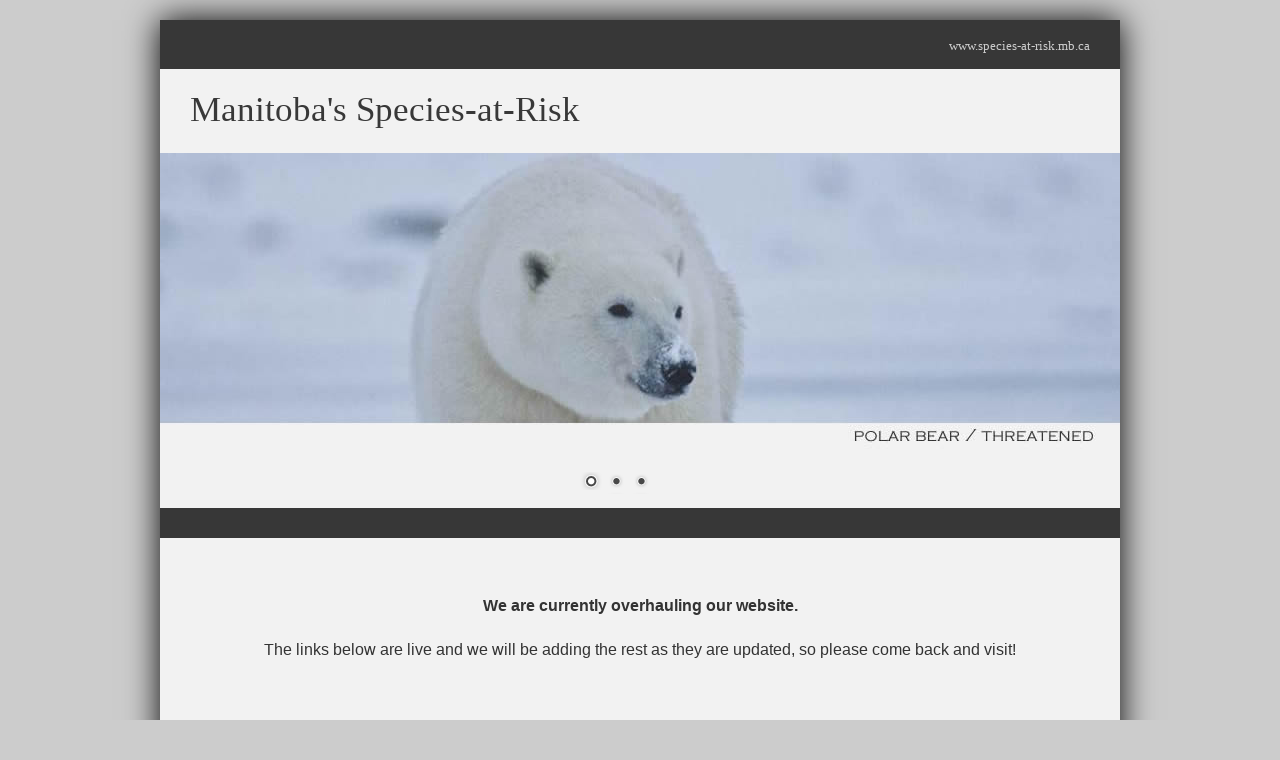

--- FILE ---
content_type: text/html; charset=utf-8
request_url: https://www.species-at-risk.mb.ca/index.html
body_size: 2034
content:
<!DOCTYPE html PUBLIC "-//W3C//DTD XHTML 1.0 Transitional//EN" "http://www.w3.org/TR/xhtml1/DTD/xhtml1-transitional.dtd"><html xmlns="http://www.w3.org/1999/xhtml"><!-- InstanceBegin template="sar/Templates/t-sar-home.dwt" codeOutsideHTMLIsLocked="false" --><!DOCTYPE html PUBLIC "-//W3C//DTD XHTML 1.0 Transitional//EN" "http://www.w3.org/TR/xhtml1/DTD/xhtml1-transitional.dtd">
<!--html xmlns="http://www.w3.org/1999/xhtml"-->
<head>
	<meta http-equiv="content-type" content="text/html; charset=utf-8"/>
	<!--meta name="robots" content="noindex,nofollow" /-->
	<!-- InstanceBeginEditable name="edit-meta" -->
	<meta name="Description" content="Manitoba's Species-at-Risk "/>
	<meta name="Keywords" content="Manitoba Species-at-Risk, Manitoba Species at Risk, wildlife at risk, birds at risk, plants at risk,
		  		   Peregrine Falcon Recovery Project (Manitoba), Falcon Cam, Peregrine Chick Blog, Manitoba Falcon Cam Forum"/>
	<!-- InstanceEndEditable -->
	<meta name="author" content="ECo"/>

	<link href='http://fonts.googleapis.com/css?family=Yanone+Kaffeesatz|Droid+Sans' rel='stylesheet' type='text/css'/>
	<link rel="stylesheet" type="text/css" media="all" href="sitesheet.css"/>
	<script type="text/javascript" src="js/jquery-1.7.1.min.js"></script>
	<script type="text/javascript" src="js/jquery.nivo.slider.js"></script>
<!-- InstanceBeginEditable name="doctitle" -->

	<title>Manitoba's Species-at-Risk</title>

<!-- InstanceEndEditable -->
    <!-- InstanceBeginEditable name="head" --><!-- InstanceEndEditable -->
</head>

<body>
<div id="wrapper960" class="clearfix">

<!-- website link -------------------------------------------------------------->
	<div id="toplinks">
		<ul class="toplinks_links">
			<!--li><a href="#">Top link #1</a></li>
			<li><a href="#">Top link #2</a></li>
			<li><a href="#">Top link #3</a></li-->
			<li><a href="http://www.species-at-risk.mb.ca/index.html"> www.species-at-risk.mb.ca </a></li>
		</ul>
	</div>

<!-- title & navigation -------------------------------------------------------->

	<div id="header" class="clearfix">
		<div id="sitetitle" class="clearfix">
			<h1><a class="current" href="http://www.species-at-risk.mb.ca/index.html"> Manitoba's Species-at-Risk </a><br/><br/></h1>
		</div>

  		<!--div id="nav" class="clearfix">
    		<ul>
      			<li><a href="file:///C|/Documents and Settings/owner/My Documents/Websites/sar-2013/s-at-risk.html"> Species @ Risk </a></li>
				<li><a href="file:///C|/Documents and Settings/owner/My Documents/Websites/sar-2013/p-projects.html"> Recovery Projects </a></li>
				<li><a href="file:///C|/Documents and Settings/owner/My Documents/Websites/sar-2013/r-resources.html"> Links & Resources </a></li>
      			<li><a href="file:///C|/Documents and Settings/owner/My Documents/Websites/sar-2013/h-help.html"> How You Can Help </a></li>
      			<li><a href="file:///C|/Documents and Settings/owner/My Documents/Websites/sar-2013/c-contact.html"> Contact Information </a></li>
    		</ul>
  		</div-->
	</div>



<!-- InstanceBeginEditable name="edit-photo-header" -->
<!-- photo slider / photo header ----------------------------------------------->
	<div class="slider-wrapper">
		<div id="slider" class="nivoSlider"> 
			<img src="images/banner-pobe.jpg" alt=""/> 
			<img src="images/banner-pefa.jpg" alt=""/> 
			<img src="images/banner-pipl.jpg" alt=""/> 
		</div>
	</div>

	<!--div id="header-image">
		<img src="../images/slider3.jpg" alt="" />
	</div-->

<!-- InstanceEndEditable --><!-- InstanceBeginEditable name="edit-content" -->

<!-- full-width content box ---------------------------------------------------->

	<div id="content" class="clearfix">
  		<!--h3> Species @ Risk in Manitoba </h3-->
	</div>

	<div id="shelf" class="clearfix"> <br/>
    	<p><center><b> We are currently overhauling our website. </b><br/><br/>
        			The links below are live and we will be adding the rest as they are updated, so please come back and visit! </center></p>
		<br/><br/>

		<!--p> In 2009, 28 Manitoba amphibian, bird, insect, mammal, plant, and reptile species had been designated as species-at-risk. The federal and provincial 
			governments, in conjunction with non-profits and local conservation organizations, are working cooperatively to recover these at-risk species before 
		 	their time runs out. <br><br>

         	This website was designed to act as a hub for information on Manitoba species-at-risk and their recovery efforts. This network is in its infancy and 
			we will be expanding and updating our information and services as time goes by. If you have any suggestions, please contact us.<br><br>

         	If you would like to support the recovery of Manitoba's at-risk species, we invite you to explore this website to learn more. If you would like to 
			contact a particular recovery project, they are all listed under "Contact Information". <br /><br /></p-->
    
	</div>
<!-- InstanceEndEditable -->

<!-- footer -------------------------------------------------------------------->
	<div id="footer" class="shadow">
		<center><br/>
		<table width="820" border="0" cellspacing="0" cellpadding="5">
			<tr><td width="190"></td><td width="20"></td><td width="190"></td><td width="20"></td>
				<td width="190"></td><td width="20"></td><td width="190"></td>
		  	</tr>
			<tr valign="top">
				<td colspan="3" align="left"><strong> Hot Links </strong></td>
				<td></td>
				<td colspan="3" align="left"><strong> Wildlife Agencies </strong></td>
		  	</tr>
			<tr valign="top">
				<td align="left">
					<ul><li><a href="http://www.species-at-risk.mb.ca/pefa/index.html"> Peregrine Project </a></li>
						<li><a target=_blank href="http://www.cbc.ca/manitoba/features/falcon/"> CBC Falcon Cams </a></li>
						<li><a target=_blank href="http://www.species-at-risk.mb.ca/pefa/blog/"> Peregrine Chick Blog </a></li>
					</ul></td>
				<td></td>
				<td align="left">
					<ul><li><a target=_blank href="http://www.peep-lo.blogspot.com"> Peep-lo Blog </a></li>
              			<li><a target=_blank href="http://www.sift-note.blogspot.com"> Swift Notes Blog </a></li>
			  		</ul></td>
				<td></td>
				<td colspan=3 align="left">
					<ul><li><a target=_blank href="http://www.gov.mb.ca/conservation/wildlife/index.html"> 
								Manitoba Conservation, Wildlife & Ecosystem Protection </a></li>
            	  		<li><a target=_blank href="http://www.ec.gc.ca"> 
						  		Environment Canada, Canadian Wildlife Service </a></li>
            	  		<!--li><a target=_blank href="">  </a></li-->
					</ul></td>
			</tr>
		</table>
		</center><br/>
	</div>

	<div id="copyright">
		<center><table width=500>
			<tr><td colspan=3><br/></td></tr>   
			<tr><td width="200" align="right"> &copy; 2007-2013 <a href="http://www.species-at-risk.mb.ca/index.html"><font color=#78ab46> The Earth Company </font></a></td>
				<td width="20" align="center"> | </td>
				<td width="200" align="left"> all rights reserved </td></tr>
			<tr><td colspan=3><br/></td></tr>
		</table></center>
	</div>
</div>

<!-- statcounter code ---------------------------------------------------------->
<script type="text/javascript">sc_project=2629623;sc_invisible=1;sc_partition=25;sc_security="8d5ff38e";</script>

<script type="text/javascript" src="http://www.statcounter.com/counter/counter_xhtml.js"></script>
<noscript><div class="statcounter"><a href="http://www.statcounter.com/free_hit_counter.html" target="_blank">
<img class="statcounter" src="http://c26.statcounter.com/2629623/0/8d5ff38e/1/" alt="counter free hit invisible"></a></div></noscript>


<!-- javascript coding --------------------------------------------------------->
<script type="text/javascript">$(window).load(function(){$('#slider').nivoSlider();});</script>


</body>
<!-- InstanceEnd --></html>




--- FILE ---
content_type: text/css
request_url: https://www.species-at-risk.mb.ca/sitesheet.css
body_size: 2570
content:
/*
Original design: Inland Wood (v1.2 - Sep 12, 2012) - A free xhtml/css website template by Andreas Viklund.
For more information, see http://andreasviklund.com/templates/inland-wood/
Includes:
jQuery v1.7.1 from http://jquery.org/
Nivo Slider v2.7.1 by Gilbert Pellegrom - http://nivo.dev7studios.com/
Photos by Thomas Wallström.
*/

*{border:0;font:inherit;font-size:100%;margin:0;padding:0;vertical-align:baseline;}

/* HTML elements */
body{background:#cccccc top left;color:#444;font-family:calibri,'Droid Sans',Tahoma,Arial,sans-serif;font-size:14px;line-height:1.6em;}
/*body{background:#101010 top left;color:#444;font-family:'Droid Sans',Tahoma,Arial,sans-serif;font-size:13px;line-height:1.6em;}*/
a{color:#383838;text-decoration:none;}
a:hover{color:#555;text-decoration:none;}
a img{border:none;}
h1,h2,h3,h4,h5{clear:left;color:#fff;font-weight:400;margin:0.7em 0;font-family:'Yanone Kaffeesatz';}
h1{font-size:2.6em;}
h2{font-size:2.4em;}
h3{font-size:1.9em;}
h4{font-size:1.5em;}
h5{font-size:1.0em;}
p,ul{margin:0 0 20px 0;}
i,em {font-style:italic;}
b,strong {font-weight:700;}

/* Main wrappers */
#wrapper1240{margin:20px auto;width:1240px;}
#wrapper960{margin:20px auto;width:960px;}
#wrapper760{margin:20px auto;width:760px;}
#wrapper600{margin:0 auto;width:600px;}
#wrapperfluid{margin:0 auto;max-width:1260px;}
#wrapper1240,#wrapper960,#wrapper760,#wrapper600,#wrapperfluid{background:#f2f2f2 top left;box-shadow:#000 0 0 32px;}

/* Layout IDs */
#header{position:relative;}
#sitetitle{float:left;margin:30px 0 10px 30px;}
#sitetitle h1 {font-size:35px;color:#fff;margin:0;padding:0;font-weight: normal;}
#header-image{height:300px;margin:0;padding:0;}
#counter{font-family:'yanone kaffeesatz'; font-size:29px;	color:#080808;	font-weight: 400;	background-image: url(images/banner-counter-2012.jpg);}
#content{padding:15px 30px;background-color:#643b1b;color:#ddd;} /* red brown colour*/
#content h2,#content h3,#content h4{color:#ddd;}
#content h3{color:#ddd; font-size:30px;}
#content a{color:#fff;text-decoration:underline;}
#shelf{color:#333333;padding:15px 30px;vertical-align:text-top;background:#f2f2f2;font-size:16px;} 
#shelf h3{color:#333333;}
#shelf h4{font-size:25px; color:#666666;}
#shelf a {color:#3300FF; font-weight:none; text-decoration:none;}
#shelf a:hover {color:#3300FF; font-weight:bold; font-size: 16px;}
#deadline{padding:15px 30px;background-color:#643b1b;color:#ddd;font-size:16px;font-weight:normal;text-align:center;} 
#viewcart{padding:0px 20px;background-color:#474747;font-family:'droid sans', 'Yanone Kaffeesatz';font-size:13px;color:#CCCCCC;} /*lighter dark background*/
#extended{padding:15px 30px;background:#373737;color:#999999;font-family:calibri,'droid sans','yanone kaffeesatz';}
/*#extended{padding:15px 30px;background:#fff url(images/contentbg.jpg) top left;}*/
#extended h4{color:#ffffff;}
/*#extended a{text-decoration:underline;}*/
#extended a {color:#999999;font-weight:normal;text-decoration: none;}
#extended a:hover {color:#CCCCCC;}
#trees{color:#333333;padding:15px 30px;vertical-align:text-top;background:#f2f2f2;font-size:16px;} 
#trees h3{color:#333333;}
#trees h4{font-size:25px; color:#666666;}
#trees a {color:#333333; font-weight:none; text-decoration:none;}
#trees a:hover {color:#333333; font-weight:normal; font-size: 16px;}

/* Top links menu */
#toplinks{padding:0 30px;font-family: 'Droid Sans', 'Yanone Kaffeesatz';}
#toplinks ul{list-style:none;margin:0;text-align:right;}
#toplinks ul li{display:inline-block;font-size:13px;margin:15px 0 12px 15px;}
#toplinks ul li a{color:#cccccc;}
#toplinks ul li a:hover{color:#dadddd;text-decoration:none;}

/* Wood background */
#toplinks, #content, #footer{background:none;background-color:#373737;}


/* Main navigation menu */
#nav{float:right;font-family:'Droid Sans',Verdana,Tahoma,sans-serif;text-align:center;}
#nav ul{list-style:none;margin:30px 30px 26px 20px;}
#nav ul li{background:none!important;display:inline-block;text-align:right;height:auto;line-height:25px;margin-bottom:0;margin-left:25px;position:relative;}
#nav ul li a{color:#333333;display:block;font-size:16px;padding-top:0;text-transform:none;}
#nav ul li a:hover{color:#333333;}
#nav ul li a.current{color:#333333;}

/* Columns */
#sidebar{width:25%;}
#sidebar h4 {color:#333333;}
#main{width:75%;}
#main h4{font-size:25px; color:#666666;}
#duo1{float:left;width:50%;}
#duo2{float:left;width:50%;}
.inner{margin:5px 30px;}
#duo1 .inner{margin-left:40px;}
#duo2 .inner{margin-right:20px;margin-left: 40px;}
#trio1{float:left;width:33.3%;}
#trio2{float:left;width:33.3%;}
#trio3{float:right;width:33.3%;}
.inner{margin:5px 30px;}
#trio1 .inner{font-size:15px; margin-left:35px;}
#trio2 .inner{font-size: 15px; margin-left: 40px;}
#trio3 .inner{font-size:15px; margin-right: 35px;}
.left  .inner{margin-left:0;text-align:left;}
.right .inner{margin-right:0;text-align:right;}

/* Footer */
/*#footer{clear:both;background:none;background-color:#121212;}*/
/*#footer{clear:both;background:none;background-color:#272727;font-family:'droid sans','Yanone Kaffeesatz';font-size:13px;} /*lighter dark background*/
#footer{clear:both;background:none;background-color:#272727;font-family:'calibri','droid sans','Yanone Kaffeesatz';font-size:15px;} /*lighter dark background*/
/*#footer {height:260px;margin-top:20px;background-repeat:repeat-x;background-position:top;clear:both;}*/
#footer h5 {color:#cccccc;font-size:20px;font-family:'Yanone Kaffeesatz';}
#footer a {color:#999999;font-weight:normal;}
#footer a:hover {color:#CCCCCC;}
/*#footer a:hover{color:#eee;}*/
/*#footer p{color:#ccc;font-size:15px;margin:0;padding:15px 30px;text-align:center;}*/
/*#footerwrap {width:780px;margin-right:auto;margin-left:auto;text-align:center;}*/
/*#footertop {background-position:center bottom;height:28px;width:780px;}*/
/*#footercontent {color:#CCCCCC;text-align:left;padding-left:20px;padding-top:0px;background-color:#252525;font-size:15px;margin-top:0px;}*/
#footer strong {display:block;padding-bottom:5px;background-image:url(images/dot.gif);background-repeat:repeat-x;background-position:bottom;padding-left:8px;text-align:left;color:#cccccc;font-weight:lighter;}
#footer ul {margin-top:10px;margin-left:0px;}
#footer li {padding-left:10px;margin-left:20px;color:#999999;}
/*#footerbtm {background-position:center top;height:10px;width:780px;}*/

/* Copyright */
#copyright{clear:both;background:none;background-color:#171717;font-family:'Droid Sans', 'Yanone Kaffeesatz';font-size:13px;color:#999999;text-align:center;}


/* Image alignment */
img.alignleft,img.aligncenter,img.alignright{background:#fff;padding:4px;margin-bottom:10px;border:1px solid #ddd;}
.alignleft{float:left;margin-right:30px;}
.alignright{float:right;margin-left:30px;}
.aligncenter{text-align:center;display:block;clear:both;margin:5px auto;}

/* Additional classes */
.shadow{background:url(images/shadow.png) top center no-repeat;}
.clear{clear:both;}
.left{float:left;}
.right{float:right;}

/* Clearing fix */
.clearfix:after{clear:both;content:".";display:block;height:0;visibility:hidden;}
* html .clearfix{height:1%;}
*:first-child+html .clearfix{min-height:1%;}

/* Alternate color scheme, add class="altcolors" to the body tag to apply */
.altcolors{background-color:#e6e8e8;}
.altcolors #wrapper600, .altcolors #wrapper760, .altcolors #wrapper960, .altcolors #wrapper1240, .altcolors #wrapperfluid {box-shadow: 0px 0px 28px #888;}
.altcolors #toplinks, .altcolors #footer{background-color:#eaecec;}
.altcolors #content{background-color:#f2f4f4;}

/*
 jQuery Nivo Slider v2.7.1
 http://nivo.dev7studios.com
 Copyright 2011, Gilbert Pellegrom
 Free to use and abuse under the MIT license.
 http://www.opensource.org/licenses/mit-license.php
 */
.nivoSlider{position:relative;}
.nivoSlider img{position:absolute;top:0;left:0;}
.nivoSlider a.nivo-imageLink{position:absolute;top:0;left:0;width:100%;height:100%;border:0;padding:0;margin:0;z-index:6;display:none;}
.nivo-slice{display:block;position:absolute;z-index:5;height:100%;}
.nivo-box{display:block;position:absolute;z-index:5;}
.nivo-caption{position:absolute;left:0;bottom:0;background:#000;color:#fff;opacity:0.8;width:100%;z-index:8;}
.nivo-caption p{padding:5px;margin:0;}
.nivo-caption a{display:inline!important;}
.nivo-html-caption{display:none;}
.nivo-directionNav a{position:absolute;top:45%;z-index:9;cursor:pointer;}
.nivo-prevNav{left:0;}
.nivo-nextNav{right:0;}
.nivo-controlNav a{position:relative;z-index:9;cursor:pointer;}
.nivo-controlNav a.active{font-weight:700;}

/*
Skin Name: Nivo Slider Default Theme (modified)
Skin URI: http://nivo.dev7studios.com
Skin Type: flexible
Description: The default skin for the Nivo Slider, modified to work with the Inland Wood One template.
Version: 1.2
Author: Gilbert Pellegrom (modified by Andreas Viklund)
Author URI: http://dev7studios.com
*/
.slider-wrapper .nivoSlider{position:relative;height:270px;background:#1a1a1a url(images/loading.gif) no-repeat 50% 50%;margin-bottom:55px;}
.slider-wrapper .nivoSlider img{position:absolute;top:0;left:0;display:none;}
.slider-wrapper .nivoSlider a{border:0;display:block;}
.slider-wrapper .nivo-controlNav{position:absolute;left:50%;bottom:-41px;margin-left:-60px;/* Tweak this to center bullets */}
.slider-wrapper .nivo-controlNav a{display:block;width:22px;height:22px;background:url(images/bullets.png) no-repeat;text-indent:-9999px;border:0;margin-right:3px;float:left;}
.slider-wrapper .nivo-controlNav a.active{background-position:0 -22px;}
.slider-wrapper .nivo-directionNav a{display:block;width:30px;height:30px;background:url(images/arrows.png) no-repeat;text-indent:-9999px;border:0;}
.slider-wrapper a.nivo-nextNav{background-position:-30px 0;right:15px;}
.slider-wrapper a.nivo-prevNav{left:15px;}
.slider-wrapper .nivo-caption{font-family:'Droid Sans',Helvetica,Arial,sans-serif;background:rgba(0, 0, 0, 0.2);text-align:center;text-shadow:0 0 4px #111;}
.slider-wrapper .nivo-caption a{color:#fff;border-bottom:1px dotted #fff;}
.slider-wrapper .nivo-caption a:hover{color:#fff;}
